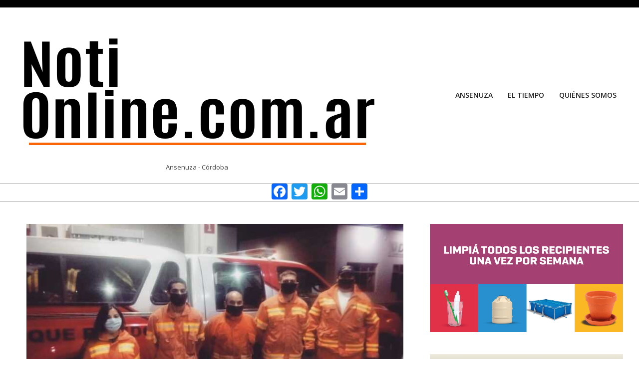

--- FILE ---
content_type: text/html; charset=UTF-8
request_url: https://notionline.com.ar/bomberos-de-balnearia-partieron-hacia-la-zona-de-los-incendios/
body_size: 18406
content:
<!DOCTYPE html>
<html lang="es-AR">

<head>
<meta charset="UTF-8" />
<meta name='robots' content='index, follow, max-image-preview:large, max-snippet:-1, max-video-preview:-1' />
	<style>img:is([sizes="auto" i], [sizes^="auto," i]) { contain-intrinsic-size: 3000px 1500px }</style>
	<meta name="viewport" content="width=device-width, initial-scale=1" />
<meta name="generator" content="Unos 2.9.25" />

	<!-- This site is optimized with the Yoast SEO plugin v21.0 - https://yoast.com/wordpress/plugins/seo/ -->
	<title>BOMBEROS DE BALNEARIA PARTIERON HACIA LA ZONA DE LOS INCENDIOS - Noti Online.com.ar</title>
	<link rel="canonical" href="https://notionline.com.ar/bomberos-de-balnearia-partieron-hacia-la-zona-de-los-incendios/" />
	<meta property="og:locale" content="es_ES" />
	<meta property="og:type" content="article" />
	<meta property="og:title" content="BOMBEROS DE BALNEARIA PARTIERON HACIA LA ZONA DE LOS INCENDIOS - Noti Online.com.ar" />
	<meta property="og:description" content="Esta madrugada, cinco bomberos de nuestra localidad viajaron a Alta Gracia donde se encuentra activo uno de los principales focos. Desde su página de facebook, informaron en horas tempranas que el Sub. Of. Principal, César Quaglia junto a Gastón Martín, Jesica Albertengo, Hugo Albertengo y Emanuel Bertuzzi salieron en elContinuar leyendo" />
	<meta property="og:url" content="https://notionline.com.ar/bomberos-de-balnearia-partieron-hacia-la-zona-de-los-incendios/" />
	<meta property="og:site_name" content="Noti Online.com.ar" />
	<meta property="article:publisher" content="https://www.facebook.com/notionline.com.ar/" />
	<meta property="article:published_time" content="2020-09-28T14:11:30+00:00" />
	<meta property="article:modified_time" content="2020-09-28T20:42:05+00:00" />
	<meta property="og:image" content="https://notionline.com.ar/wp-content/uploads/2020/09/120102439_185925519714208_1964032518661314676_o.jpg" />
	<meta property="og:image:width" content="959" />
	<meta property="og:image:height" content="540" />
	<meta property="og:image:type" content="image/jpeg" />
	<meta name="author" content="MarianaSudar" />
	<meta name="twitter:card" content="summary_large_image" />
	<meta name="twitter:label1" content="Escrito por" />
	<meta name="twitter:data1" content="MarianaSudar" />
	<meta name="twitter:label2" content="Tiempo de lectura" />
	<meta name="twitter:data2" content="2 minutos" />
	<script type="application/ld+json" class="yoast-schema-graph">{"@context":"https://schema.org","@graph":[{"@type":"Article","@id":"https://notionline.com.ar/bomberos-de-balnearia-partieron-hacia-la-zona-de-los-incendios/#article","isPartOf":{"@id":"https://notionline.com.ar/bomberos-de-balnearia-partieron-hacia-la-zona-de-los-incendios/"},"author":{"name":"MarianaSudar","@id":"https://notionline.com.ar/#/schema/person/82a97fe304c15c5246be2679e00e498d"},"headline":"BOMBEROS DE BALNEARIA PARTIERON HACIA LA ZONA DE LOS INCENDIOS","datePublished":"2020-09-28T14:11:30+00:00","dateModified":"2020-09-28T20:42:05+00:00","mainEntityOfPage":{"@id":"https://notionline.com.ar/bomberos-de-balnearia-partieron-hacia-la-zona-de-los-incendios/"},"wordCount":478,"commentCount":0,"publisher":{"@id":"https://notionline.com.ar/#organization"},"image":{"@id":"https://notionline.com.ar/bomberos-de-balnearia-partieron-hacia-la-zona-de-los-incendios/#primaryimage"},"thumbnailUrl":"https://notionline.com.ar/wp-content/uploads/2020/09/120102439_185925519714208_1964032518661314676_o.jpg","articleSection":["Uncategorised"],"inLanguage":"es-AR","potentialAction":[{"@type":"CommentAction","name":"Comment","target":["https://notionline.com.ar/bomberos-de-balnearia-partieron-hacia-la-zona-de-los-incendios/#respond"]}]},{"@type":"WebPage","@id":"https://notionline.com.ar/bomberos-de-balnearia-partieron-hacia-la-zona-de-los-incendios/","url":"https://notionline.com.ar/bomberos-de-balnearia-partieron-hacia-la-zona-de-los-incendios/","name":"BOMBEROS DE BALNEARIA PARTIERON HACIA LA ZONA DE LOS INCENDIOS - Noti Online.com.ar","isPartOf":{"@id":"https://notionline.com.ar/#website"},"primaryImageOfPage":{"@id":"https://notionline.com.ar/bomberos-de-balnearia-partieron-hacia-la-zona-de-los-incendios/#primaryimage"},"image":{"@id":"https://notionline.com.ar/bomberos-de-balnearia-partieron-hacia-la-zona-de-los-incendios/#primaryimage"},"thumbnailUrl":"https://notionline.com.ar/wp-content/uploads/2020/09/120102439_185925519714208_1964032518661314676_o.jpg","datePublished":"2020-09-28T14:11:30+00:00","dateModified":"2020-09-28T20:42:05+00:00","breadcrumb":{"@id":"https://notionline.com.ar/bomberos-de-balnearia-partieron-hacia-la-zona-de-los-incendios/#breadcrumb"},"inLanguage":"es-AR","potentialAction":[{"@type":"ReadAction","target":["https://notionline.com.ar/bomberos-de-balnearia-partieron-hacia-la-zona-de-los-incendios/"]}]},{"@type":"ImageObject","inLanguage":"es-AR","@id":"https://notionline.com.ar/bomberos-de-balnearia-partieron-hacia-la-zona-de-los-incendios/#primaryimage","url":"https://notionline.com.ar/wp-content/uploads/2020/09/120102439_185925519714208_1964032518661314676_o.jpg","contentUrl":"https://notionline.com.ar/wp-content/uploads/2020/09/120102439_185925519714208_1964032518661314676_o.jpg","width":959,"height":540},{"@type":"BreadcrumbList","@id":"https://notionline.com.ar/bomberos-de-balnearia-partieron-hacia-la-zona-de-los-incendios/#breadcrumb","itemListElement":[{"@type":"ListItem","position":1,"name":"Inicio","item":"https://notionline.com.ar/"},{"@type":"ListItem","position":2,"name":"BOMBEROS DE BALNEARIA PARTIERON HACIA LA ZONA DE LOS INCENDIOS"}]},{"@type":"WebSite","@id":"https://notionline.com.ar/#website","url":"https://notionline.com.ar/","name":"Noti Online.com.ar","description":"Ansenuza - Córdoba","publisher":{"@id":"https://notionline.com.ar/#organization"},"potentialAction":[{"@type":"SearchAction","target":{"@type":"EntryPoint","urlTemplate":"https://notionline.com.ar/?s={search_term_string}"},"query-input":"required name=search_term_string"}],"inLanguage":"es-AR"},{"@type":"Organization","@id":"https://notionline.com.ar/#organization","name":"Noti Online.com.ar","url":"https://notionline.com.ar/","logo":{"@type":"ImageObject","inLanguage":"es-AR","@id":"https://notionline.com.ar/#/schema/logo/image/","url":"https://notionline.com.ar/wp-content/uploads/2023/11/cropped-LOGO-NEGRO-copia-1.png","contentUrl":"https://notionline.com.ar/wp-content/uploads/2023/11/cropped-LOGO-NEGRO-copia-1.png","width":729,"height":284,"caption":"Noti Online.com.ar"},"image":{"@id":"https://notionline.com.ar/#/schema/logo/image/"},"sameAs":["https://www.facebook.com/notionline.com.ar/"]},{"@type":"Person","@id":"https://notionline.com.ar/#/schema/person/82a97fe304c15c5246be2679e00e498d","name":"MarianaSudar","image":{"@type":"ImageObject","inLanguage":"es-AR","@id":"https://notionline.com.ar/#/schema/person/image/","url":"https://secure.gravatar.com/avatar/3261f459474f8e4a3e62240eda149f8b4fa4a7e834cf65acb99c6a31846f2000?s=96&d=mm&r=g","contentUrl":"https://secure.gravatar.com/avatar/3261f459474f8e4a3e62240eda149f8b4fa4a7e834cf65acb99c6a31846f2000?s=96&d=mm&r=g","caption":"MarianaSudar"},"url":"https://notionline.com.ar/author/marianasudar/"}]}</script>
	<!-- / Yoast SEO plugin. -->


<link rel='dns-prefetch' href='//static.addtoany.com' />
<link rel='dns-prefetch' href='//fonts.googleapis.com' />
<link rel='dns-prefetch' href='//www.googletagmanager.com' />
<link rel='dns-prefetch' href='//pagead2.googlesyndication.com' />
<link rel="alternate" type="application/rss+xml" title="Noti Online.com.ar &raquo; Feed" href="https://notionline.com.ar/feed/" />
<link rel="alternate" type="application/rss+xml" title="Noti Online.com.ar &raquo; RSS de los comentarios" href="https://notionline.com.ar/comments/feed/" />
<link rel="alternate" type="application/rss+xml" title="Noti Online.com.ar &raquo; BOMBEROS DE BALNEARIA PARTIERON HACIA LA ZONA DE LOS INCENDIOS RSS de los comentarios" href="https://notionline.com.ar/bomberos-de-balnearia-partieron-hacia-la-zona-de-los-incendios/feed/" />
<link rel="pingback" href="https://notionline.com.ar/xmlrpc.php" />
<link rel="preload" href="https://notionline.com.ar/wp-content/themes/unos/library/fonticons/webfonts/fa-solid-900.woff2" as="font" crossorigin="anonymous">
<link rel="preload" href="https://notionline.com.ar/wp-content/themes/unos/library/fonticons/webfonts/fa-regular-400.woff2" as="font" crossorigin="anonymous">
<link rel="preload" href="https://notionline.com.ar/wp-content/themes/unos/library/fonticons/webfonts/fa-brands-400.woff2" as="font" crossorigin="anonymous">
<script>
window._wpemojiSettings = {"baseUrl":"https:\/\/s.w.org\/images\/core\/emoji\/16.0.1\/72x72\/","ext":".png","svgUrl":"https:\/\/s.w.org\/images\/core\/emoji\/16.0.1\/svg\/","svgExt":".svg","source":{"concatemoji":"https:\/\/notionline.com.ar\/wp-includes\/js\/wp-emoji-release.min.js?ver=6.8.3"}};
/*! This file is auto-generated */
!function(s,n){var o,i,e;function c(e){try{var t={supportTests:e,timestamp:(new Date).valueOf()};sessionStorage.setItem(o,JSON.stringify(t))}catch(e){}}function p(e,t,n){e.clearRect(0,0,e.canvas.width,e.canvas.height),e.fillText(t,0,0);var t=new Uint32Array(e.getImageData(0,0,e.canvas.width,e.canvas.height).data),a=(e.clearRect(0,0,e.canvas.width,e.canvas.height),e.fillText(n,0,0),new Uint32Array(e.getImageData(0,0,e.canvas.width,e.canvas.height).data));return t.every(function(e,t){return e===a[t]})}function u(e,t){e.clearRect(0,0,e.canvas.width,e.canvas.height),e.fillText(t,0,0);for(var n=e.getImageData(16,16,1,1),a=0;a<n.data.length;a++)if(0!==n.data[a])return!1;return!0}function f(e,t,n,a){switch(t){case"flag":return n(e,"\ud83c\udff3\ufe0f\u200d\u26a7\ufe0f","\ud83c\udff3\ufe0f\u200b\u26a7\ufe0f")?!1:!n(e,"\ud83c\udde8\ud83c\uddf6","\ud83c\udde8\u200b\ud83c\uddf6")&&!n(e,"\ud83c\udff4\udb40\udc67\udb40\udc62\udb40\udc65\udb40\udc6e\udb40\udc67\udb40\udc7f","\ud83c\udff4\u200b\udb40\udc67\u200b\udb40\udc62\u200b\udb40\udc65\u200b\udb40\udc6e\u200b\udb40\udc67\u200b\udb40\udc7f");case"emoji":return!a(e,"\ud83e\udedf")}return!1}function g(e,t,n,a){var r="undefined"!=typeof WorkerGlobalScope&&self instanceof WorkerGlobalScope?new OffscreenCanvas(300,150):s.createElement("canvas"),o=r.getContext("2d",{willReadFrequently:!0}),i=(o.textBaseline="top",o.font="600 32px Arial",{});return e.forEach(function(e){i[e]=t(o,e,n,a)}),i}function t(e){var t=s.createElement("script");t.src=e,t.defer=!0,s.head.appendChild(t)}"undefined"!=typeof Promise&&(o="wpEmojiSettingsSupports",i=["flag","emoji"],n.supports={everything:!0,everythingExceptFlag:!0},e=new Promise(function(e){s.addEventListener("DOMContentLoaded",e,{once:!0})}),new Promise(function(t){var n=function(){try{var e=JSON.parse(sessionStorage.getItem(o));if("object"==typeof e&&"number"==typeof e.timestamp&&(new Date).valueOf()<e.timestamp+604800&&"object"==typeof e.supportTests)return e.supportTests}catch(e){}return null}();if(!n){if("undefined"!=typeof Worker&&"undefined"!=typeof OffscreenCanvas&&"undefined"!=typeof URL&&URL.createObjectURL&&"undefined"!=typeof Blob)try{var e="postMessage("+g.toString()+"("+[JSON.stringify(i),f.toString(),p.toString(),u.toString()].join(",")+"));",a=new Blob([e],{type:"text/javascript"}),r=new Worker(URL.createObjectURL(a),{name:"wpTestEmojiSupports"});return void(r.onmessage=function(e){c(n=e.data),r.terminate(),t(n)})}catch(e){}c(n=g(i,f,p,u))}t(n)}).then(function(e){for(var t in e)n.supports[t]=e[t],n.supports.everything=n.supports.everything&&n.supports[t],"flag"!==t&&(n.supports.everythingExceptFlag=n.supports.everythingExceptFlag&&n.supports[t]);n.supports.everythingExceptFlag=n.supports.everythingExceptFlag&&!n.supports.flag,n.DOMReady=!1,n.readyCallback=function(){n.DOMReady=!0}}).then(function(){return e}).then(function(){var e;n.supports.everything||(n.readyCallback(),(e=n.source||{}).concatemoji?t(e.concatemoji):e.wpemoji&&e.twemoji&&(t(e.twemoji),t(e.wpemoji)))}))}((window,document),window._wpemojiSettings);
</script>
<style id='wp-emoji-styles-inline-css'>

	img.wp-smiley, img.emoji {
		display: inline !important;
		border: none !important;
		box-shadow: none !important;
		height: 1em !important;
		width: 1em !important;
		margin: 0 0.07em !important;
		vertical-align: -0.1em !important;
		background: none !important;
		padding: 0 !important;
	}
</style>
<link rel='stylesheet' id='wp-block-library-css' href='https://notionline.com.ar/wp-includes/css/dist/block-library/style.min.css?ver=6.8.3' media='all' />
<style id='wp-block-library-theme-inline-css'>
.wp-block-audio :where(figcaption){color:#555;font-size:13px;text-align:center}.is-dark-theme .wp-block-audio :where(figcaption){color:#ffffffa6}.wp-block-audio{margin:0 0 1em}.wp-block-code{border:1px solid #ccc;border-radius:4px;font-family:Menlo,Consolas,monaco,monospace;padding:.8em 1em}.wp-block-embed :where(figcaption){color:#555;font-size:13px;text-align:center}.is-dark-theme .wp-block-embed :where(figcaption){color:#ffffffa6}.wp-block-embed{margin:0 0 1em}.blocks-gallery-caption{color:#555;font-size:13px;text-align:center}.is-dark-theme .blocks-gallery-caption{color:#ffffffa6}:root :where(.wp-block-image figcaption){color:#555;font-size:13px;text-align:center}.is-dark-theme :root :where(.wp-block-image figcaption){color:#ffffffa6}.wp-block-image{margin:0 0 1em}.wp-block-pullquote{border-bottom:4px solid;border-top:4px solid;color:currentColor;margin-bottom:1.75em}.wp-block-pullquote cite,.wp-block-pullquote footer,.wp-block-pullquote__citation{color:currentColor;font-size:.8125em;font-style:normal;text-transform:uppercase}.wp-block-quote{border-left:.25em solid;margin:0 0 1.75em;padding-left:1em}.wp-block-quote cite,.wp-block-quote footer{color:currentColor;font-size:.8125em;font-style:normal;position:relative}.wp-block-quote:where(.has-text-align-right){border-left:none;border-right:.25em solid;padding-left:0;padding-right:1em}.wp-block-quote:where(.has-text-align-center){border:none;padding-left:0}.wp-block-quote.is-large,.wp-block-quote.is-style-large,.wp-block-quote:where(.is-style-plain){border:none}.wp-block-search .wp-block-search__label{font-weight:700}.wp-block-search__button{border:1px solid #ccc;padding:.375em .625em}:where(.wp-block-group.has-background){padding:1.25em 2.375em}.wp-block-separator.has-css-opacity{opacity:.4}.wp-block-separator{border:none;border-bottom:2px solid;margin-left:auto;margin-right:auto}.wp-block-separator.has-alpha-channel-opacity{opacity:1}.wp-block-separator:not(.is-style-wide):not(.is-style-dots){width:100px}.wp-block-separator.has-background:not(.is-style-dots){border-bottom:none;height:1px}.wp-block-separator.has-background:not(.is-style-wide):not(.is-style-dots){height:2px}.wp-block-table{margin:0 0 1em}.wp-block-table td,.wp-block-table th{word-break:normal}.wp-block-table :where(figcaption){color:#555;font-size:13px;text-align:center}.is-dark-theme .wp-block-table :where(figcaption){color:#ffffffa6}.wp-block-video :where(figcaption){color:#555;font-size:13px;text-align:center}.is-dark-theme .wp-block-video :where(figcaption){color:#ffffffa6}.wp-block-video{margin:0 0 1em}:root :where(.wp-block-template-part.has-background){margin-bottom:0;margin-top:0;padding:1.25em 2.375em}
</style>
<style id='classic-theme-styles-inline-css'>
/*! This file is auto-generated */
.wp-block-button__link{color:#fff;background-color:#32373c;border-radius:9999px;box-shadow:none;text-decoration:none;padding:calc(.667em + 2px) calc(1.333em + 2px);font-size:1.125em}.wp-block-file__button{background:#32373c;color:#fff;text-decoration:none}
</style>
<style id='global-styles-inline-css'>
:root{--wp--preset--aspect-ratio--square: 1;--wp--preset--aspect-ratio--4-3: 4/3;--wp--preset--aspect-ratio--3-4: 3/4;--wp--preset--aspect-ratio--3-2: 3/2;--wp--preset--aspect-ratio--2-3: 2/3;--wp--preset--aspect-ratio--16-9: 16/9;--wp--preset--aspect-ratio--9-16: 9/16;--wp--preset--color--black: #000000;--wp--preset--color--cyan-bluish-gray: #abb8c3;--wp--preset--color--white: #ffffff;--wp--preset--color--pale-pink: #f78da7;--wp--preset--color--vivid-red: #cf2e2e;--wp--preset--color--luminous-vivid-orange: #ff6900;--wp--preset--color--luminous-vivid-amber: #fcb900;--wp--preset--color--light-green-cyan: #7bdcb5;--wp--preset--color--vivid-green-cyan: #00d084;--wp--preset--color--pale-cyan-blue: #8ed1fc;--wp--preset--color--vivid-cyan-blue: #0693e3;--wp--preset--color--vivid-purple: #9b51e0;--wp--preset--color--accent: #000000;--wp--preset--color--accent-font: #ffffff;--wp--preset--gradient--vivid-cyan-blue-to-vivid-purple: linear-gradient(135deg,rgba(6,147,227,1) 0%,rgb(155,81,224) 100%);--wp--preset--gradient--light-green-cyan-to-vivid-green-cyan: linear-gradient(135deg,rgb(122,220,180) 0%,rgb(0,208,130) 100%);--wp--preset--gradient--luminous-vivid-amber-to-luminous-vivid-orange: linear-gradient(135deg,rgba(252,185,0,1) 0%,rgba(255,105,0,1) 100%);--wp--preset--gradient--luminous-vivid-orange-to-vivid-red: linear-gradient(135deg,rgba(255,105,0,1) 0%,rgb(207,46,46) 100%);--wp--preset--gradient--very-light-gray-to-cyan-bluish-gray: linear-gradient(135deg,rgb(238,238,238) 0%,rgb(169,184,195) 100%);--wp--preset--gradient--cool-to-warm-spectrum: linear-gradient(135deg,rgb(74,234,220) 0%,rgb(151,120,209) 20%,rgb(207,42,186) 40%,rgb(238,44,130) 60%,rgb(251,105,98) 80%,rgb(254,248,76) 100%);--wp--preset--gradient--blush-light-purple: linear-gradient(135deg,rgb(255,206,236) 0%,rgb(152,150,240) 100%);--wp--preset--gradient--blush-bordeaux: linear-gradient(135deg,rgb(254,205,165) 0%,rgb(254,45,45) 50%,rgb(107,0,62) 100%);--wp--preset--gradient--luminous-dusk: linear-gradient(135deg,rgb(255,203,112) 0%,rgb(199,81,192) 50%,rgb(65,88,208) 100%);--wp--preset--gradient--pale-ocean: linear-gradient(135deg,rgb(255,245,203) 0%,rgb(182,227,212) 50%,rgb(51,167,181) 100%);--wp--preset--gradient--electric-grass: linear-gradient(135deg,rgb(202,248,128) 0%,rgb(113,206,126) 100%);--wp--preset--gradient--midnight: linear-gradient(135deg,rgb(2,3,129) 0%,rgb(40,116,252) 100%);--wp--preset--font-size--small: 13px;--wp--preset--font-size--medium: 20px;--wp--preset--font-size--large: 36px;--wp--preset--font-size--x-large: 42px;--wp--preset--spacing--20: 0.44rem;--wp--preset--spacing--30: 0.67rem;--wp--preset--spacing--40: 1rem;--wp--preset--spacing--50: 1.5rem;--wp--preset--spacing--60: 2.25rem;--wp--preset--spacing--70: 3.38rem;--wp--preset--spacing--80: 5.06rem;--wp--preset--shadow--natural: 6px 6px 9px rgba(0, 0, 0, 0.2);--wp--preset--shadow--deep: 12px 12px 50px rgba(0, 0, 0, 0.4);--wp--preset--shadow--sharp: 6px 6px 0px rgba(0, 0, 0, 0.2);--wp--preset--shadow--outlined: 6px 6px 0px -3px rgba(255, 255, 255, 1), 6px 6px rgba(0, 0, 0, 1);--wp--preset--shadow--crisp: 6px 6px 0px rgba(0, 0, 0, 1);}:where(.is-layout-flex){gap: 0.5em;}:where(.is-layout-grid){gap: 0.5em;}body .is-layout-flex{display: flex;}.is-layout-flex{flex-wrap: wrap;align-items: center;}.is-layout-flex > :is(*, div){margin: 0;}body .is-layout-grid{display: grid;}.is-layout-grid > :is(*, div){margin: 0;}:where(.wp-block-columns.is-layout-flex){gap: 2em;}:where(.wp-block-columns.is-layout-grid){gap: 2em;}:where(.wp-block-post-template.is-layout-flex){gap: 1.25em;}:where(.wp-block-post-template.is-layout-grid){gap: 1.25em;}.has-black-color{color: var(--wp--preset--color--black) !important;}.has-cyan-bluish-gray-color{color: var(--wp--preset--color--cyan-bluish-gray) !important;}.has-white-color{color: var(--wp--preset--color--white) !important;}.has-pale-pink-color{color: var(--wp--preset--color--pale-pink) !important;}.has-vivid-red-color{color: var(--wp--preset--color--vivid-red) !important;}.has-luminous-vivid-orange-color{color: var(--wp--preset--color--luminous-vivid-orange) !important;}.has-luminous-vivid-amber-color{color: var(--wp--preset--color--luminous-vivid-amber) !important;}.has-light-green-cyan-color{color: var(--wp--preset--color--light-green-cyan) !important;}.has-vivid-green-cyan-color{color: var(--wp--preset--color--vivid-green-cyan) !important;}.has-pale-cyan-blue-color{color: var(--wp--preset--color--pale-cyan-blue) !important;}.has-vivid-cyan-blue-color{color: var(--wp--preset--color--vivid-cyan-blue) !important;}.has-vivid-purple-color{color: var(--wp--preset--color--vivid-purple) !important;}.has-black-background-color{background-color: var(--wp--preset--color--black) !important;}.has-cyan-bluish-gray-background-color{background-color: var(--wp--preset--color--cyan-bluish-gray) !important;}.has-white-background-color{background-color: var(--wp--preset--color--white) !important;}.has-pale-pink-background-color{background-color: var(--wp--preset--color--pale-pink) !important;}.has-vivid-red-background-color{background-color: var(--wp--preset--color--vivid-red) !important;}.has-luminous-vivid-orange-background-color{background-color: var(--wp--preset--color--luminous-vivid-orange) !important;}.has-luminous-vivid-amber-background-color{background-color: var(--wp--preset--color--luminous-vivid-amber) !important;}.has-light-green-cyan-background-color{background-color: var(--wp--preset--color--light-green-cyan) !important;}.has-vivid-green-cyan-background-color{background-color: var(--wp--preset--color--vivid-green-cyan) !important;}.has-pale-cyan-blue-background-color{background-color: var(--wp--preset--color--pale-cyan-blue) !important;}.has-vivid-cyan-blue-background-color{background-color: var(--wp--preset--color--vivid-cyan-blue) !important;}.has-vivid-purple-background-color{background-color: var(--wp--preset--color--vivid-purple) !important;}.has-black-border-color{border-color: var(--wp--preset--color--black) !important;}.has-cyan-bluish-gray-border-color{border-color: var(--wp--preset--color--cyan-bluish-gray) !important;}.has-white-border-color{border-color: var(--wp--preset--color--white) !important;}.has-pale-pink-border-color{border-color: var(--wp--preset--color--pale-pink) !important;}.has-vivid-red-border-color{border-color: var(--wp--preset--color--vivid-red) !important;}.has-luminous-vivid-orange-border-color{border-color: var(--wp--preset--color--luminous-vivid-orange) !important;}.has-luminous-vivid-amber-border-color{border-color: var(--wp--preset--color--luminous-vivid-amber) !important;}.has-light-green-cyan-border-color{border-color: var(--wp--preset--color--light-green-cyan) !important;}.has-vivid-green-cyan-border-color{border-color: var(--wp--preset--color--vivid-green-cyan) !important;}.has-pale-cyan-blue-border-color{border-color: var(--wp--preset--color--pale-cyan-blue) !important;}.has-vivid-cyan-blue-border-color{border-color: var(--wp--preset--color--vivid-cyan-blue) !important;}.has-vivid-purple-border-color{border-color: var(--wp--preset--color--vivid-purple) !important;}.has-vivid-cyan-blue-to-vivid-purple-gradient-background{background: var(--wp--preset--gradient--vivid-cyan-blue-to-vivid-purple) !important;}.has-light-green-cyan-to-vivid-green-cyan-gradient-background{background: var(--wp--preset--gradient--light-green-cyan-to-vivid-green-cyan) !important;}.has-luminous-vivid-amber-to-luminous-vivid-orange-gradient-background{background: var(--wp--preset--gradient--luminous-vivid-amber-to-luminous-vivid-orange) !important;}.has-luminous-vivid-orange-to-vivid-red-gradient-background{background: var(--wp--preset--gradient--luminous-vivid-orange-to-vivid-red) !important;}.has-very-light-gray-to-cyan-bluish-gray-gradient-background{background: var(--wp--preset--gradient--very-light-gray-to-cyan-bluish-gray) !important;}.has-cool-to-warm-spectrum-gradient-background{background: var(--wp--preset--gradient--cool-to-warm-spectrum) !important;}.has-blush-light-purple-gradient-background{background: var(--wp--preset--gradient--blush-light-purple) !important;}.has-blush-bordeaux-gradient-background{background: var(--wp--preset--gradient--blush-bordeaux) !important;}.has-luminous-dusk-gradient-background{background: var(--wp--preset--gradient--luminous-dusk) !important;}.has-pale-ocean-gradient-background{background: var(--wp--preset--gradient--pale-ocean) !important;}.has-electric-grass-gradient-background{background: var(--wp--preset--gradient--electric-grass) !important;}.has-midnight-gradient-background{background: var(--wp--preset--gradient--midnight) !important;}.has-small-font-size{font-size: var(--wp--preset--font-size--small) !important;}.has-medium-font-size{font-size: var(--wp--preset--font-size--medium) !important;}.has-large-font-size{font-size: var(--wp--preset--font-size--large) !important;}.has-x-large-font-size{font-size: var(--wp--preset--font-size--x-large) !important;}
:where(.wp-block-post-template.is-layout-flex){gap: 1.25em;}:where(.wp-block-post-template.is-layout-grid){gap: 1.25em;}
:where(.wp-block-columns.is-layout-flex){gap: 2em;}:where(.wp-block-columns.is-layout-grid){gap: 2em;}
:root :where(.wp-block-pullquote){font-size: 1.5em;line-height: 1.6;}
</style>
<link rel='stylesheet' id='dashicons-css' href='https://notionline.com.ar/wp-includes/css/dashicons.min.css?ver=6.8.3' media='all' />
<link rel='stylesheet' id='everest-forms-general-css' href='https://notionline.com.ar/wp-content/plugins/everest-forms/assets/css/everest-forms.css?ver=2.0.2' media='all' />
<link rel='stylesheet' id='lightSlider-css' href='https://notionline.com.ar/wp-content/plugins/hootkit/assets/lightSlider.min.css?ver=1.1.2' media='' />
<link rel='stylesheet' id='font-awesome-css' href='https://notionline.com.ar/wp-content/themes/unos/library/fonticons/font-awesome.css?ver=5.15.4' media='all' />
<link rel='stylesheet' id='unos-googlefont-css' href='//fonts.googleapis.com/css2?family=Open%20Sans:ital,wght@0,300;0,400;0,500;0,600;0,700;0,800;1,400;1,700' media='all' />
<link rel='stylesheet' id='hoot-style-css' href='https://notionline.com.ar/wp-content/themes/unos/style.css?ver=2.9.25' media='all' />
<link rel='stylesheet' id='unos-hootkit-css' href='https://notionline.com.ar/wp-content/themes/unos/hootkit/hootkit.css?ver=2.9.25' media='all' />
<link rel='stylesheet' id='hoot-wpblocks-css' href='https://notionline.com.ar/wp-content/themes/unos/include/blocks/wpblocks.css?ver=2.9.25' media='all' />
<style id='hoot-wpblocks-inline-css'>
a {  color: #000000; }  a:hover {  color: #000000; }  .accent-typo {  background: #000000;  color: #ffffff; }  .invert-accent-typo {  background: #ffffff;  color: #000000; }  .invert-typo {  color: #ffffff; }  .enforce-typo {  background: #ffffff; }  body.wordpress input[type="submit"], body.wordpress #submit, body.wordpress .button {  border-color: #000000;  background: #000000;  color: #ffffff; }  body.wordpress input[type="submit"]:hover, body.wordpress #submit:hover, body.wordpress .button:hover, body.wordpress input[type="submit"]:focus, body.wordpress #submit:focus, body.wordpress .button:focus {  color: #000000;  background: #ffffff; }  h1, h2, h3, h4, h5, h6, .title, .titlefont {  font-family: "Open Sans", sans-serif;  text-transform: none; }  #main.main,.below-header {  background: #ffffff; }  #topbar {  background: #000000;  color: #ffffff; }  #topbar.js-search .searchform.expand .searchtext {  background: #000000; }  #topbar.js-search .searchform.expand .searchtext,#topbar .js-search-placeholder {  color: #ffffff; }  .header-aside-search.js-search .searchform i.fa-search {  color: #000000; }  #site-logo.logo-border {  border-color: #000000; }  #site-title {  font-family: "Open Sans", sans-serif;  text-transform: uppercase; }  .site-logo-with-icon #site-title i {  font-size: 50px; }  .site-logo-mixed-image img {  max-width: 350px; }  .site-title-line em {  color: #000000; }  .site-title-line mark {  background: #000000;  color: #ffffff; }  .site-title-heading-font {  font-family: "Open Sans", sans-serif; }  .entry-grid .more-link {  font-family: "Open Sans", sans-serif; }  .menu-items ul {  background: #ffffff; }  .menu-items li.current-menu-item:not(.nohighlight), .menu-items li.current-menu-ancestor, .menu-items li:hover {  background: #000000; }  .menu-items li.current-menu-item:not(.nohighlight) > a, .menu-items li.current-menu-ancestor > a, .menu-items li:hover > a {  color: #ffffff; }  .menu-tag {  border-color: #000000; }  #header .menu-items li.current-menu-item:not(.nohighlight) > a .menu-tag, #header .menu-items li.current-menu-ancestor > a .menu-tag, #header .menu-items li:hover > a .menu-tag {  background: #ffffff;  color: #000000;  border-color: #ffffff; }  .more-link, .more-link a {  color: #000000; }  .more-link:hover, .more-link:hover a {  color: #000000; }  .sidebar .widget-title,.sub-footer .widget-title, .footer .widget-title {  background: #000000;  color: #ffffff;  border: solid 1px;  border-color: #000000; }  .sidebar .widget:hover .widget-title,.sub-footer .widget:hover .widget-title, .footer .widget:hover .widget-title {  background: #ffffff;  color: #000000; }  .main-content-grid,.widget,.frontpage-area {  margin-top: 44px; }  .widget,.frontpage-area {  margin-bottom: 44px; }  .frontpage-area.module-bg-highlight, .frontpage-area.module-bg-color, .frontpage-area.module-bg-image {  padding: 44px 0; }  .footer .widget {  margin: 29px 0; }  .js-search .searchform.expand .searchtext {  background: #ffffff; }  #infinite-handle span,.lrm-form a.button, .lrm-form button, .lrm-form button[type=submit], .lrm-form #buddypress input[type=submit], .lrm-form input[type=submit],.widget_breadcrumb_navxt .breadcrumbs > .hoot-bcn-pretext {  background: #000000;  color: #ffffff; }  .woocommerce nav.woocommerce-pagination ul li a:focus, .woocommerce nav.woocommerce-pagination ul li a:hover {  color: #000000; }  .woocommerce div.product .woocommerce-tabs ul.tabs li:hover,.woocommerce div.product .woocommerce-tabs ul.tabs li.active {  background: #000000; }  .woocommerce div.product .woocommerce-tabs ul.tabs li:hover a, .woocommerce div.product .woocommerce-tabs ul.tabs li:hover a:hover,.woocommerce div.product .woocommerce-tabs ul.tabs li.active a {  color: #ffffff; }  .woocommerce #respond input#submit.alt, .woocommerce a.button.alt, .woocommerce button.button.alt, .woocommerce input.button.alt {  border-color: #000000;  background: #000000;  color: #ffffff; }  .woocommerce #respond input#submit.alt:hover, .woocommerce a.button.alt:hover, .woocommerce button.button.alt:hover, .woocommerce input.button.alt:hover {  background: #ffffff;  color: #000000; }  .widget_breadcrumb_navxt .breadcrumbs > .hoot-bcn-pretext:after {  border-left-color: #000000; }  .flycart-toggle, .flycart-panel {  background: #ffffff; }  .topbanner-content mark {  color: #000000; }  .lSSlideOuter ul.lSPager.lSpg > li:hover a, .lSSlideOuter ul.lSPager.lSpg > li.active a {  background-color: #000000; }  .lSSlideOuter ul.lSPager.lSpg > li a {  border-color: #000000; }  .lightSlider .wrap-light-on-dark .hootkitslide-head, .lightSlider .wrap-dark-on-light .hootkitslide-head {  background: #000000;  color: #ffffff; }  .widget .viewall a {  background: #ffffff; }  .widget .viewall a:hover {  background: #ffffff;  color: #000000; }  .widget .view-all a:hover {  color: #000000; }  .sidebar .view-all-top.view-all-withtitle a, .sub-footer .view-all-top.view-all-withtitle a, .footer .view-all-top.view-all-withtitle a, .sidebar .view-all-top.view-all-withtitle a:hover, .sub-footer .view-all-top.view-all-withtitle a:hover, .footer .view-all-top.view-all-withtitle a:hover {  color: #ffffff; }  .bottomborder-line:after,.bottomborder-shadow:after {  margin-top: 44px; }  .topborder-line:before,.topborder-shadow:before {  margin-bottom: 44px; }  .cta-subtitle {  color: #000000; }  .ticker-product-price .amount,.wordpress .ticker-addtocart a.button:hover,.wordpress .ticker-addtocart a.button:focus {  color: #000000; }  .social-icons-icon {  background: #000000; }  #topbar .social-icons-icon, #page-wrapper .social-icons-icon {  color: #ffffff; }  .content-block-icon i {  color: #000000; }  .icon-style-circle,.icon-style-square {  border-color: #000000; }  .content-block-style3 .content-block-icon {  background: #ffffff; }  :root .has-accent-color,.is-style-outline>.wp-block-button__link:not(.has-text-color), .wp-block-button__link.is-style-outline:not(.has-text-color) {  color: #000000; }  :root .has-accent-background-color,.wp-block-button__link,.wp-block-button__link:hover,.wp-block-search__button,.wp-block-search__button:hover, .wp-block-file__button,.wp-block-file__button:hover {  background: #000000; }  :root .has-accent-font-color,.wp-block-button__link,.wp-block-button__link:hover,.wp-block-search__button,.wp-block-search__button:hover, .wp-block-file__button,.wp-block-file__button:hover {  color: #ffffff; }  :root .has-accent-font-background-color {  background: #ffffff; }  @media only screen and (max-width: 969px){ .mobilemenu-fixed .menu-toggle, .mobilemenu-fixed .menu-items {  background: #ffffff; }  .sidebar {  margin-top: 44px; }  .frontpage-widgetarea > div.hgrid > [class*="hgrid-span-"] {  margin-bottom: 44px; }  } @media only screen and (min-width: 970px){ .slider-style2 .lSAction > a {  border-color: #000000;  background: #000000;  color: #ffffff; }  .slider-style2 .lSAction > a:hover {  background: #ffffff;  color: #000000; }  }
</style>
<link rel='stylesheet' id='addtoany-css' href='https://notionline.com.ar/wp-content/plugins/add-to-any/addtoany.min.css?ver=1.16' media='all' />
<script src="https://notionline.com.ar/wp-includes/js/jquery/jquery.min.js?ver=3.7.1" id="jquery-core-js"></script>
<script src="https://notionline.com.ar/wp-includes/js/jquery/jquery-migrate.min.js?ver=3.4.1" id="jquery-migrate-js"></script>
<script id="addtoany-core-js-before">
window.a2a_config=window.a2a_config||{};a2a_config.callbacks=[];a2a_config.overlays=[];a2a_config.templates={};a2a_localize = {
	Share: "Share",
	Save: "Save",
	Subscribe: "Subscribe",
	Email: "Email",
	Bookmark: "Bookmark",
	ShowAll: "Show all",
	ShowLess: "Show less",
	FindServices: "Find service(s)",
	FindAnyServiceToAddTo: "Instantly find any service to add to",
	PoweredBy: "Powered by",
	ShareViaEmail: "Share via email",
	SubscribeViaEmail: "Subscribe via email",
	BookmarkInYourBrowser: "Bookmark in your browser",
	BookmarkInstructions: "Press Ctrl+D or \u2318+D to bookmark this page",
	AddToYourFavorites: "Add to your favorites",
	SendFromWebOrProgram: "Send from any email address or email program",
	EmailProgram: "Email program",
	More: "More&#8230;",
	ThanksForSharing: "Thanks for sharing!",
	ThanksForFollowing: "Thanks for following!"
};
</script>
<script async src="https://static.addtoany.com/menu/page.js" id="addtoany-core-js"></script>
<script async src="https://notionline.com.ar/wp-content/plugins/add-to-any/addtoany.min.js?ver=1.1" id="addtoany-jquery-js"></script>
<link rel="https://api.w.org/" href="https://notionline.com.ar/wp-json/" /><link rel="alternate" title="JSON" type="application/json" href="https://notionline.com.ar/wp-json/wp/v2/posts/6970" /><link rel="EditURI" type="application/rsd+xml" title="RSD" href="https://notionline.com.ar/xmlrpc.php?rsd" />
<meta name="generator" content="WordPress 6.8.3" />
<meta name="generator" content="Everest Forms 2.0.2" />
<link rel='shortlink' href='https://notionline.com.ar/?p=6970' />
<link rel="alternate" title="oEmbed (JSON)" type="application/json+oembed" href="https://notionline.com.ar/wp-json/oembed/1.0/embed?url=https%3A%2F%2Fnotionline.com.ar%2Fbomberos-de-balnearia-partieron-hacia-la-zona-de-los-incendios%2F" />
<link rel="alternate" title="oEmbed (XML)" type="text/xml+oembed" href="https://notionline.com.ar/wp-json/oembed/1.0/embed?url=https%3A%2F%2Fnotionline.com.ar%2Fbomberos-de-balnearia-partieron-hacia-la-zona-de-los-incendios%2F&#038;format=xml" />
<meta name="generator" content="Site Kit by Google 1.165.0" />
<!-- Google AdSense meta tags added by Site Kit -->
<meta name="google-adsense-platform-account" content="ca-host-pub-2644536267352236">
<meta name="google-adsense-platform-domain" content="sitekit.withgoogle.com">
<!-- End Google AdSense meta tags added by Site Kit -->

<!-- Google AdSense snippet added by Site Kit -->
<script async src="https://pagead2.googlesyndication.com/pagead/js/adsbygoogle.js?client=ca-pub-5852721432395902&amp;host=ca-host-pub-2644536267352236" crossorigin="anonymous"></script>

<!-- End Google AdSense snippet added by Site Kit -->
<link rel="icon" href="https://notionline.com.ar/wp-content/uploads/2025/06/cropped-LOGO-NEGRO-copia-32x32.png" sizes="32x32" />
<link rel="icon" href="https://notionline.com.ar/wp-content/uploads/2025/06/cropped-LOGO-NEGRO-copia-192x192.png" sizes="192x192" />
<link rel="apple-touch-icon" href="https://notionline.com.ar/wp-content/uploads/2025/06/cropped-LOGO-NEGRO-copia-180x180.png" />
<meta name="msapplication-TileImage" content="https://notionline.com.ar/wp-content/uploads/2025/06/cropped-LOGO-NEGRO-copia-270x270.png" />
</head>

<body class="wp-singular post-template-default single single-post postid-6970 single-format-standard wp-custom-logo wp-theme-unos unos wordpress ltr es es-ar parent-theme logged-out custom-background custom-header singular singular-post singular-post-6970 everest-forms-no-js" dir="ltr" itemscope="itemscope" itemtype="https://schema.org/Blog">

	
	<a href="#main" class="screen-reader-text">Skip to content</a>

		<div id="topbar" class=" topbar inline-nav js-search social-icons-invert hgrid-stretch">
		<div class="hgrid">
			<div class="hgrid-span-12">

				<div class="topbar-inner table">
					
																	<div id="topbar-center" class="table-cell-mid topbar-part">
							<section id="hootkit-cover-image-3" class="widget widget_hootkit-cover-image">
<div class="coverimage-widget">

	
</div></section>						</div>
									</div>

			</div>
		</div>
	</div>
	
	<div id="page-wrapper" class=" site-stretch page-wrapper sitewrap-wide-right sidebarsN sidebars1 hoot-cf7-style hoot-mapp-style hoot-jetpack-style hoot-sticky-sidebar">

		
		<header id="header" class="site-header header-layout-primary-menu header-layout-secondary-none tablemenu" role="banner" itemscope="itemscope" itemtype="https://schema.org/WPHeader">

			
			<div id="header-primary" class=" header-part header-primary header-primary-menu">
				<div class="hgrid">
					<div class="table hgrid-span-12">
							<div id="branding" class="site-branding branding table-cell-mid">
		<div id="site-logo" class="site-logo-image">
			<div id="site-logo-image" class="site-logo-image"><div id="site-title" class="site-title" itemprop="headline"><a href="https://notionline.com.ar/" class="custom-logo-link" rel="home"><img width="729" height="284" src="https://notionline.com.ar/wp-content/uploads/2023/11/cropped-LOGO-NEGRO-copia-1.png" class="custom-logo" alt="Noti Online.com.ar" /></a><div style="height: 1px;width: 1px;margin: -1px;overflow: hidden;position: absolute !important">Noti Online.com.ar</div></div><div id="site-description" class="site-description" itemprop="description">Ansenuza - Córdoba</div></div>		</div>
	</div><!-- #branding -->
	<div id="header-aside" class=" header-aside table-cell-mid header-aside-menu header-aside-menu-fixed"><div class="menu-area-wrap">	<div class="screen-reader-text">Primary Navigation Menu</div>
	<nav id="menu-primary" class="menu nav-menu menu-primary mobilemenu-fixed mobilesubmenu-click" role="navigation" itemscope="itemscope" itemtype="https://schema.org/SiteNavigationElement">
		<a class="menu-toggle" href="#"><span class="menu-toggle-text">Menu</span><i class="fas fa-bars"></i></a>

		<ul id="menu-primary-items" class="menu-items sf-menu menu"><li id="menu-item-16246" class="menu-item menu-item-type-post_type menu-item-object-page menu-item-16246"><a href="https://notionline.com.ar/ansenuza/"><span class="menu-title"><span class="menu-title-text">Ansenuza</span></span></a></li>
<li id="menu-item-16250" class="menu-item menu-item-type-post_type menu-item-object-page menu-item-16250"><a href="https://notionline.com.ar/el-tiempo/"><span class="menu-title"><span class="menu-title-text">El tiempo</span></span></a></li>
<li id="menu-item-16247" class="menu-item menu-item-type-post_type menu-item-object-page menu-item-16247"><a href="https://notionline.com.ar/quienes-somos/"><span class="menu-title"><span class="menu-title-text">Quiénes somos</span></span></a></li>
</ul>
	</nav><!-- #menu-primary -->
	</div></div>					</div>
				</div>
			</div>

			
		</header><!-- #header -->

			<div id="below-header" class=" below-header inline-nav js-search below-header-boxed">
		<div class="hgrid">
			<div class="hgrid-span-12">

				<div class="below-header-inner">
					
					
						<div id="below-header-center" class="below-header-part">
							<section id="a2a_share_save_widget-3" class="widget widget_a2a_share_save_widget"><div class="a2a_kit a2a_kit_size_32 addtoany_list"><a class="a2a_button_facebook" href="https://www.addtoany.com/add_to/facebook?linkurl=https%3A%2F%2Fnotionline.com.ar%2Fbomberos-de-balnearia-partieron-hacia-la-zona-de-los-incendios%2F&amp;linkname=BOMBEROS%20DE%20BALNEARIA%20PARTIERON%20HACIA%20LA%20ZONA%20DE%20LOS%20INCENDIOS%20-%20Noti%20Online.com.ar" title="Facebook" rel="nofollow noopener" target="_blank"></a><a class="a2a_button_twitter" href="https://www.addtoany.com/add_to/twitter?linkurl=https%3A%2F%2Fnotionline.com.ar%2Fbomberos-de-balnearia-partieron-hacia-la-zona-de-los-incendios%2F&amp;linkname=BOMBEROS%20DE%20BALNEARIA%20PARTIERON%20HACIA%20LA%20ZONA%20DE%20LOS%20INCENDIOS%20-%20Noti%20Online.com.ar" title="Twitter" rel="nofollow noopener" target="_blank"></a><a class="a2a_button_whatsapp" href="https://www.addtoany.com/add_to/whatsapp?linkurl=https%3A%2F%2Fnotionline.com.ar%2Fbomberos-de-balnearia-partieron-hacia-la-zona-de-los-incendios%2F&amp;linkname=BOMBEROS%20DE%20BALNEARIA%20PARTIERON%20HACIA%20LA%20ZONA%20DE%20LOS%20INCENDIOS%20-%20Noti%20Online.com.ar" title="WhatsApp" rel="nofollow noopener" target="_blank"></a><a class="a2a_button_email" href="https://www.addtoany.com/add_to/email?linkurl=https%3A%2F%2Fnotionline.com.ar%2Fbomberos-de-balnearia-partieron-hacia-la-zona-de-los-incendios%2F&amp;linkname=BOMBEROS%20DE%20BALNEARIA%20PARTIERON%20HACIA%20LA%20ZONA%20DE%20LOS%20INCENDIOS%20-%20Noti%20Online.com.ar" title="Email" rel="nofollow noopener" target="_blank"></a><a class="a2a_dd addtoany_share_save addtoany_share" href="https://www.addtoany.com/share"></a></div></section>						</div>

										</div>

			</div>
		</div>
	</div>
	
		<div id="main" class=" main">
			

<div class="hgrid main-content-grid">

	<main id="content" class="content  hgrid-span-8 has-sidebar layout-wide-right " role="main">
		<div id="content-wrap" class=" content-wrap theiaStickySidebar">

			<div itemprop="image" itemscope itemtype="https://schema.org/ImageObject" class="entry-featured-img-wrap"><meta itemprop="url" content="https://notionline.com.ar/wp-content/uploads/2020/09/120102439_185925519714208_1964032518661314676_o.jpg"><meta itemprop="width" content="755"><meta itemprop="height" content="425"><img width="755" height="425" src="https://notionline.com.ar/wp-content/uploads/2020/09/120102439_185925519714208_1964032518661314676_o.jpg" class="attachment-hoot-wide-thumb entry-content-featured-img wp-post-image" alt="" itemscope="" decoding="async" srcset="https://notionline.com.ar/wp-content/uploads/2020/09/120102439_185925519714208_1964032518661314676_o.jpg 959w, https://notionline.com.ar/wp-content/uploads/2020/09/120102439_185925519714208_1964032518661314676_o-300x169.jpg 300w, https://notionline.com.ar/wp-content/uploads/2020/09/120102439_185925519714208_1964032518661314676_o-768x432.jpg 768w" sizes="(max-width: 755px) 100vw, 755px" itemprop="image" /></div>
				<div id="loop-meta" class=" loop-meta-wrap pageheader-bg-default   loop-meta-withtext">
										<div class="hgrid">

						<div class=" loop-meta hgrid-span-12" itemscope="itemscope" itemtype="https://schema.org/WebPageElement">
							<div class="entry-header">

																<h1 class=" loop-title entry-title" itemprop="headline">BOMBEROS DE BALNEARIA PARTIERON HACIA LA ZONA DE LOS INCENDIOS</h1>

								<div class=" loop-description" itemprop="text"><div class="entry-byline"> <div class="entry-byline-block entry-byline-date"> <span class="entry-byline-label">On:</span> <time class="entry-published updated" datetime="2020-09-28T11:11:30-03:00" itemprop="datePublished" title="lunes, septiembre 28, 2020, 11:11 am">28/09/2020</time> </div></div><!-- .entry-byline --></div><!-- .loop-description -->
							</div><!-- .entry-header -->
						</div><!-- .loop-meta -->

					</div>
				</div>

			
	<article id="post-6970" class="entry author-marianasudar post-6970 post type-post status-publish format-standard has-post-thumbnail category-uncategorised" itemscope="itemscope" itemtype="https://schema.org/BlogPosting" itemprop="blogPost">

		<div class="entry-content" itemprop="articleBody">

			<div class="entry-the-content">
				
<p><strong>Esta madrugada, cinco bomberos de nuestra localidad viajaron a Alta Gracia donde se encuentra activo uno de los principales focos.</strong></p>



<p>Desde su página de facebook, informaron en horas tempranas que   <br>el Sub. Of. Principal, César Quaglia junto a Gastón Martín,  Jesica Albertengo, Hugo Albertengo y Emanuel Bertuzzi salieron en el móvil N° 13 (Unidad Forestal 4&#215;4) con destino hacia la zona serrana para poder brindar asistencia.</p>



<p> Hoy en la provincia hay dos focos activos: uno en cercanías de <strong>Alta Gracia</strong>, departamento Santa María, y el restante en jurisdicción del departamento <strong>Cruz del Eje&nbsp;</strong>y sobre una pequeña porción de Punilla. </p>



<p><strong>INCENDIO DE ALTA GRACIA</strong></p>



<p>El Gobierno provincial comunicó que se trata de un foco complicado con riesgo de interface. En el lugar, bomberos voluntarios, con el apoyo de seis aviones hidrantes continuaban trabajando esta tarde sobre un incendio iniciado anoche en el paraje Los Nogales y que posteriormente avanzó hacia Potrerillo de Larreta y Tiro Federal, en las afueras de Alta Gracia.</p>



<p> En la zona se encontraban desplegados 150 bomberos, con la asistencia desde el aire de cinco aviones hidrantes que operaban desde el aeroclub de la ciudad del Tajamar, un sexto avión que lo hacía desde el lago Los Molinos y un helicóptero portando el sistema de descarga de agua bambi bucket. </p>



<figure class="wp-block-embed-facebook wp-block-embed is-type-video is-provider-facebook"><div class="wp-block-embed__wrapper">
https://www.facebook.com/geografia.aficionados/videos/635869527297925/?t=4
</div></figure>



<p><strong>INCENDIOS ENTRE CRUZ DEL EJE Y PUNILLA</strong></p>



<p>En la región oeste de La Cumbre, zona de Pampa de Olaen, Characato, Estancia Las Palmas, Negro Huasi, Oro Grueso y Cañada Honda, 150 efectivos combatieron las llamas durante toda la jornada.</p>



<p>Recibieron apoyo de aviones hidrantes del Sistema federal de Manejo del Fuego que operaron desde el aeroclub de la ciudad de La Cumbre.</p>



<p>El viento con fuertes ráfagas que estuvo soplando durante varios días fue complicando las acciones de los bomberos, debiendo proteger -prioritariamente- la vida de los pobladores de cada lugar y sus viviendas.</p>



<p>En ambos focos participan además, personal de la Secretaría de Gestión de Riesgo Climático, Catástrofes y Protección Civil, del Plan Provincial de Manejo del Fuego, Defensa Civil provincial y efectivos de la Policía de Córdoba.</p>



<p><strong>PRECAUCIÓN</strong></p>



<p>La Secretaría de Gestión de Riesgo Climático, Catástrofes y Protección Civil solicita a los vecinos próximos a las zonas afectadas que respeten y acaten las indicaciones de bomberos, Defensa Civil y Policía, y fundamentalmente que no acerquen al fuego, para permitir el correcto trabajo de personal afectado y evitar riesgo a su integridad.</p>



<p>Cabe indicar que las condiciones climáticas son adversas y extremadamentes peligrosas; la tarea la llevan adelante efectivos preparados y con los medios adecuados para enfrentar la contingencia.</p>



<p>(Foto: Bomberos Voluntarios de Balnearia)</p>
<div class="addtoany_share_save_container addtoany_content addtoany_content_bottom"><div class="a2a_kit a2a_kit_size_32 addtoany_list" data-a2a-url="https://notionline.com.ar/bomberos-de-balnearia-partieron-hacia-la-zona-de-los-incendios/" data-a2a-title="BOMBEROS DE BALNEARIA PARTIERON HACIA LA ZONA DE LOS INCENDIOS"><a class="a2a_button_facebook" href="https://www.addtoany.com/add_to/facebook?linkurl=https%3A%2F%2Fnotionline.com.ar%2Fbomberos-de-balnearia-partieron-hacia-la-zona-de-los-incendios%2F&amp;linkname=BOMBEROS%20DE%20BALNEARIA%20PARTIERON%20HACIA%20LA%20ZONA%20DE%20LOS%20INCENDIOS" title="Facebook" rel="nofollow noopener" target="_blank"></a><a class="a2a_button_twitter" href="https://www.addtoany.com/add_to/twitter?linkurl=https%3A%2F%2Fnotionline.com.ar%2Fbomberos-de-balnearia-partieron-hacia-la-zona-de-los-incendios%2F&amp;linkname=BOMBEROS%20DE%20BALNEARIA%20PARTIERON%20HACIA%20LA%20ZONA%20DE%20LOS%20INCENDIOS" title="Twitter" rel="nofollow noopener" target="_blank"></a><a class="a2a_button_whatsapp" href="https://www.addtoany.com/add_to/whatsapp?linkurl=https%3A%2F%2Fnotionline.com.ar%2Fbomberos-de-balnearia-partieron-hacia-la-zona-de-los-incendios%2F&amp;linkname=BOMBEROS%20DE%20BALNEARIA%20PARTIERON%20HACIA%20LA%20ZONA%20DE%20LOS%20INCENDIOS" title="WhatsApp" rel="nofollow noopener" target="_blank"></a><a class="a2a_button_email" href="https://www.addtoany.com/add_to/email?linkurl=https%3A%2F%2Fnotionline.com.ar%2Fbomberos-de-balnearia-partieron-hacia-la-zona-de-los-incendios%2F&amp;linkname=BOMBEROS%20DE%20BALNEARIA%20PARTIERON%20HACIA%20LA%20ZONA%20DE%20LOS%20INCENDIOS" title="Email" rel="nofollow noopener" target="_blank"></a><a class="a2a_dd addtoany_share_save addtoany_share" href="https://www.addtoany.com/share"></a></div></div>			</div>
					</div><!-- .entry-content -->

		<div class="screen-reader-text" itemprop="datePublished" itemtype="https://schema.org/Date">2020-09-28</div>

		
	</article><!-- .entry -->

<div id="loop-nav-wrap" class="loop-nav"><div class="prev">Previous Post: <a href="https://notionline.com.ar/permanecen-dos-focos-activos-en-las-sierras/" rel="prev">PERMANECEN DOS FOCOS ACTIVOS EN LAS SIERRAS</a></div><div class="next">Next Post: <a href="https://notionline.com.ar/schiaretti-pidio-a-la-poblacion-seguir-las-instrucciones-de-los-intendentes/" rel="next">SCHIARETTI PIDIÓ A LA POBLACIÓN SEGUIR LAS INSTRUCCIONES DE LOS INTENDENTES.</a></div></div><!-- .loop-nav -->

<section id="comments-template">

	
	
		<div id="respond" class="comment-respond">
		<h3 id="reply-title" class="comment-reply-title">Deja un comentario <small><a rel="nofollow" id="cancel-comment-reply-link" href="/bomberos-de-balnearia-partieron-hacia-la-zona-de-los-incendios/#respond" style="display:none;">Cancelar respuesta</a></small></h3><form action="https://notionline.com.ar/wp-comments-post.php" method="post" id="commentform" class="comment-form"><p class="comment-notes"><span id="email-notes">Tu dirección de correo electrónico no será publicada.</span> <span class="required-field-message">Los campos obligatorios están marcados con <span class="required">*</span></span></p><p class="comment-form-comment"><label for="comment">Comentario <span class="required">*</span></label> <textarea id="comment" name="comment" cols="45" rows="8" maxlength="65525" required></textarea></p><p class="comment-form-author"><label for="author">Nombre <span class="required">*</span></label> <input id="author" name="author" type="text" value="" size="30" maxlength="245" autocomplete="name" required /></p>
<p class="comment-form-email"><label for="email">Correo electrónico <span class="required">*</span></label> <input id="email" name="email" type="email" value="" size="30" maxlength="100" aria-describedby="email-notes" autocomplete="email" required /></p>
<p class="comment-form-url"><label for="url">Web</label> <input id="url" name="url" type="url" value="" size="30" maxlength="200" autocomplete="url" /></p>
<p class="comment-form-cookies-consent"><input id="wp-comment-cookies-consent" name="wp-comment-cookies-consent" type="checkbox" value="yes" /> <label for="wp-comment-cookies-consent">Guardar mi nombre, correo electrónico y sitio web en este navegador para la próxima vez que haga un comentario.</label></p>
<p class="form-submit"><input name="submit" type="submit" id="submit" class="submit" value="Publicar comentario" /> <input type='hidden' name='comment_post_ID' value='6970' id='comment_post_ID' />
<input type='hidden' name='comment_parent' id='comment_parent' value='0' />
</p><p style="display: none !important;" class="akismet-fields-container" data-prefix="ak_"><label>&#916;<textarea name="ak_hp_textarea" cols="45" rows="8" maxlength="100"></textarea></label><input type="hidden" id="ak_js_1" name="ak_js" value="122"/><script>document.getElementById( "ak_js_1" ).setAttribute( "value", ( new Date() ).getTime() );</script></p></form>	</div><!-- #respond -->
	
</section><!-- #comments-template -->
		</div><!-- #content-wrap -->
	</main><!-- #content -->

	
	<aside id="sidebar-primary" class="sidebar sidebar-primary hgrid-span-4 layout-wide-right " role="complementary" itemscope="itemscope" itemtype="https://schema.org/WPSideBar">
		<div class=" sidebar-wrap theiaStickySidebar">

			<section id="media_image-34" class="widget widget_media_image"><a href="https://www.cba.gov.ar/dengue/?utm_source=DIGITAL&#038;utm_medium=RRSS&#038;utm_campaign=Dengue26xSdC&#038;utm_id=Dengue26"><img width="1280" height="720" src="https://notionline.com.ar/wp-content/uploads/2025/10/1280x720-DENGUE.gif" class="image wp-image-18701  attachment-full size-full" alt="" style="max-width: 100%; height: auto;" decoding="async" loading="lazy" /></a></section><section id="media_image-3" class="widget widget_media_image"><img width="1600" height="900" src="https://notionline.com.ar/wp-content/uploads/2023/07/estilocampo2023.jpeg" class="image wp-image-14657  attachment-full size-full" alt="" style="max-width: 100%; height: auto;" decoding="async" loading="lazy" srcset="https://notionline.com.ar/wp-content/uploads/2023/07/estilocampo2023.jpeg 1600w, https://notionline.com.ar/wp-content/uploads/2023/07/estilocampo2023-300x169.jpeg 300w, https://notionline.com.ar/wp-content/uploads/2023/07/estilocampo2023-1024x576.jpeg 1024w, https://notionline.com.ar/wp-content/uploads/2023/07/estilocampo2023-768x432.jpeg 768w, https://notionline.com.ar/wp-content/uploads/2023/07/estilocampo2023-1536x864.jpeg 1536w" sizes="auto, (max-width: 1600px) 100vw, 1600px" /></section><section id="custom_html-2" class="widget_text widget widget_custom_html"><h3 class="widget-title"><span>Noticias en Facebook</span></h3><div class="textwidget custom-html-widget"><div id="fb-root"></div>
<script async defer crossorigin="anonymous" src="https://connect.facebook.net/es_LA/sdk.js#xfbml=1&version=v3.2&appId=1946653648890627&autoLogAppEvents=1"></script>

<div class="fb-page" data-href="https://www.facebook.com/notionline.com.ar/" data-tabs="timeline" data-width="" data-height="1000" data-small-header="false" data-adapt-container-width="true" data-hide-cover="false" data-show-facepile="true"><blockquote cite="https://www.facebook.com/notionline.com.ar/" class="fb-xfbml-parse-ignore"><a href="https://www.facebook.com/notionline.com.ar/">Noticias Online</a></blockquote></div></div></section>
		</div><!-- .sidebar-wrap -->
	</aside><!-- #sidebar-primary -->

	

</div><!-- .main-content-grid -->

		</div><!-- #main -->

		
		
<footer id="footer" class="site-footer footer hgrid-stretch inline-nav" role="contentinfo" itemscope="itemscope" itemtype="https://schema.org/WPFooter">
	<div class="hgrid">
					<div class="hgrid-span-3 footer-column">
							</div>
					<div class="hgrid-span-3 footer-column">
							</div>
					<div class="hgrid-span-3 footer-column">
				<section id="block-5" class="widget widget_block"></section>			</div>
					<div class="hgrid-span-3 footer-column">
							</div>
			</div>
</footer><!-- #footer -->


			<div id="post-footer" class=" post-footer hgrid-stretch linkstyle">
		<div class="hgrid">
			<div class="hgrid-span-12">
				<p class="credit small">
					 Designed using <a class="theme-link" href="https://wphoot.com/themes/unos/" title="Unos WordPress Theme">Unos</a>. Powered by <a class="wp-link" href="https://wordpress.org">WordPress</a>.				</p><!-- .credit -->
			</div>
		</div>
	</div>

	</div><!-- #page-wrapper -->

	<script type="speculationrules">
{"prefetch":[{"source":"document","where":{"and":[{"href_matches":"\/*"},{"not":{"href_matches":["\/wp-*.php","\/wp-admin\/*","\/wp-content\/uploads\/*","\/wp-content\/*","\/wp-content\/plugins\/*","\/wp-content\/themes\/unos\/*","\/*\\?(.+)"]}},{"not":{"selector_matches":"a[rel~=\"nofollow\"]"}},{"not":{"selector_matches":".no-prefetch, .no-prefetch a"}}]},"eagerness":"conservative"}]}
</script>
	<script type="text/javascript">
		var c = document.body.className;
		c = c.replace( /everest-forms-no-js/, 'everest-forms-js' );
		document.body.className = c;
	</script>
	<script src="https://notionline.com.ar/wp-includes/js/comment-reply.min.js?ver=6.8.3" id="comment-reply-js" async data-wp-strategy="async"></script>
<script id="hoverIntent-js-extra">
var hootData = {"contentblockhover":"enable","contentblockhovertext":"disable"};
</script>
<script src="https://notionline.com.ar/wp-includes/js/hoverIntent.min.js?ver=1.10.2" id="hoverIntent-js"></script>
<script src="https://notionline.com.ar/wp-content/themes/unos/js/jquery.superfish.js?ver=1.7.5" id="jquery-superfish-js"></script>
<script src="https://notionline.com.ar/wp-content/themes/unos/js/jquery.fitvids.js?ver=1.1" id="jquery-fitvids-js"></script>
<script src="https://notionline.com.ar/wp-content/themes/unos/js/jquery.parallax.js?ver=1.4.2" id="jquery-parallax-js"></script>
<script src="https://notionline.com.ar/wp-content/themes/unos/js/resizesensor.js?ver=1.7.0" id="resizesensor-js"></script>
<script src="https://notionline.com.ar/wp-content/themes/unos/js/jquery.theia-sticky-sidebar.js?ver=1.7.0" id="jquery-theia-sticky-sidebar-js"></script>
<script src="https://notionline.com.ar/wp-content/plugins/hootkit/assets/jquery.lightSlider.min.js?ver=1.1.2" id="jquery-lightSlider-js"></script>
<script src="https://notionline.com.ar/wp-content/plugins/hootkit/assets/widgets.min.js?ver=2.0.13" id="hootkit-widgets-js"></script>
<script id="hootkit-miscmods-js-extra">
var hootkitMiscmodsData = {"ajaxurl":"https:\/\/notionline.com.ar\/wp-admin\/admin-ajax.php"};
</script>
<script src="https://notionline.com.ar/wp-content/plugins/hootkit/assets/miscmods.min.js?ver=2.0.13" id="hootkit-miscmods-js"></script>
<script src="https://notionline.com.ar/wp-content/themes/unos/js/hoot.theme.js?ver=2.9.25" id="hoot-theme-js"></script>

</body>
</html>

--- FILE ---
content_type: text/html; charset=utf-8
request_url: https://www.google.com/recaptcha/api2/aframe
body_size: 267
content:
<!DOCTYPE HTML><html><head><meta http-equiv="content-type" content="text/html; charset=UTF-8"></head><body><script nonce="eQWpOV-Ky-rA3gJHHfSdnw">/** Anti-fraud and anti-abuse applications only. See google.com/recaptcha */ try{var clients={'sodar':'https://pagead2.googlesyndication.com/pagead/sodar?'};window.addEventListener("message",function(a){try{if(a.source===window.parent){var b=JSON.parse(a.data);var c=clients[b['id']];if(c){var d=document.createElement('img');d.src=c+b['params']+'&rc='+(localStorage.getItem("rc::a")?sessionStorage.getItem("rc::b"):"");window.document.body.appendChild(d);sessionStorage.setItem("rc::e",parseInt(sessionStorage.getItem("rc::e")||0)+1);localStorage.setItem("rc::h",'1762872136409');}}}catch(b){}});window.parent.postMessage("_grecaptcha_ready", "*");}catch(b){}</script></body></html>